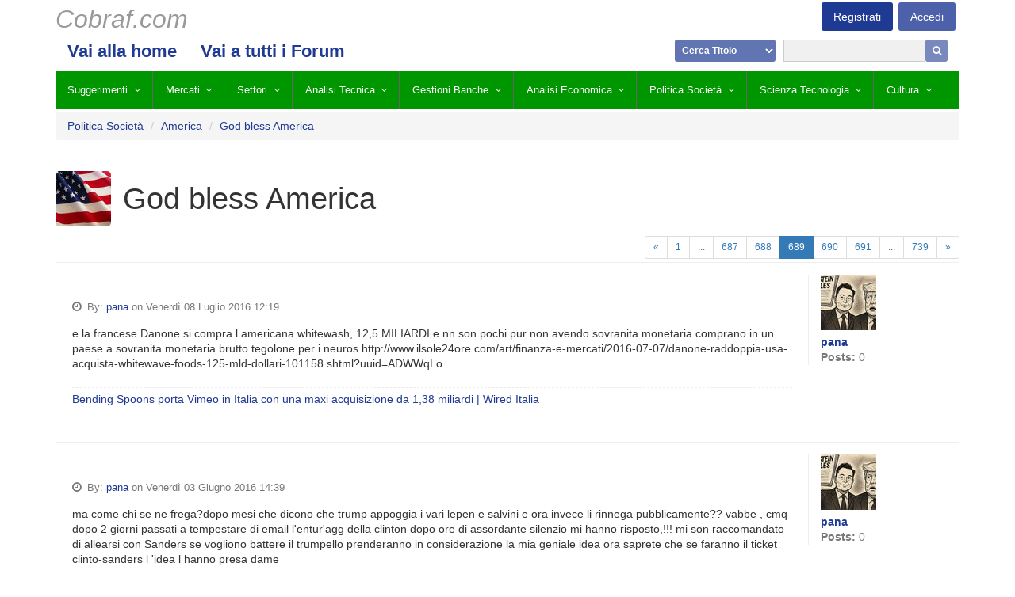

--- FILE ---
content_type: application/javascript; charset=utf-8
request_url: http://cobraf.com/static/js/machina.min.js
body_size: 989
content:
var machina=function(t,i){function n(t,n){var a=i(t).clone(!0),e=i("#id_"+n+"-TOTAL_FORMS").val();a.find(":input").each(function(){var t=i(this).attr("name").replace("-"+(e-1)+"-","-"+e+"-");i(this).attr("name",t);var n=i(this).attr("id").replace("-"+(e-1)+"-","-"+e+"-");i(this).attr("id",n),i(this).parent("label").attr("for",n),i(this).prev("label").attr("for",n),i(this).is(":checkbox")?i(this).attr("checked",!1):(i(this).attr("value",""),i(this).val(""))}),a.find(".initial").remove(),i("#id_"+n+"-TOTAL_FORMS").val(parseInt(e)+1),i(t).after(a)}return t.poll={init:function(t,a){"undefined"==typeof t&&(t="#add_more_poll_option"),"undefined"==typeof a&&(a="#poll_formset div.poll-option-form:last"),i(t).click(function(t){n(a,"poll")})}},t.attachment={init:function(t,a){"undefined"==typeof t&&(t="#add_more_attachment"),"undefined"==typeof a&&(a="#attachment_formset div.attachment-form:last"),i(t).click(function(t){n(a,"attachment")})}},t.init=function(){},t}(machina||{},jQuery);